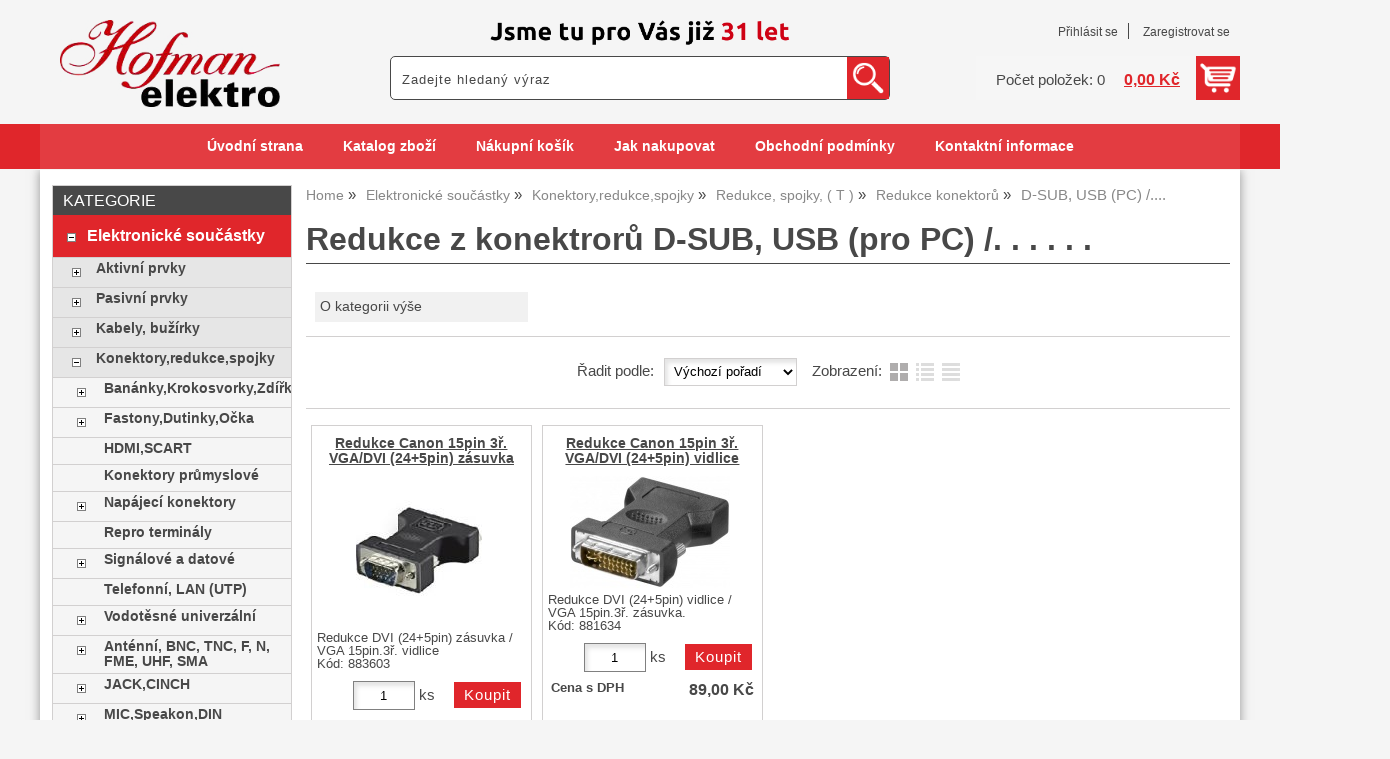

--- FILE ---
content_type: text/html; charset=utf-8
request_url: https://www.elektro-hofman.cz/kategorie/redukce-z-konektroru-d-sub-usb-pro-pc/
body_size: 11441
content:
<!DOCTYPE html>
<html lang="cs-cz" dir="ltr">
 <head> 	
 	<meta charset="UTF-8" />
 	<title>Redukce z konektrorů D-SUB, USB (pro PC) /. . . . . .</title> 	
	<meta name="description" content="Redukce z konektrorů D-SUB, USB (pro PC) /. . . . . ." />
	<meta name="keywords" content="Redukce z konektrorů D-SUB, USB (pro PC) /. . . . . . Redukce z konektrorů D-SUB, USB (pro PC) /. . . . . ."    />
	<meta name="rating" content="general" />
	<meta name="revisit-after" content="2 Days" />
	<meta name="author" content="www.elektro-hofman.cz hofmanuh@seznam.cz na systemu Shop5.cz" />
    <meta name="viewport" content="width=device-width, initial-scale=1.0" />
    <link rel="stylesheet" href="https://www.elektro-hofman.cz/css/awesome/css/all.css" />
     <script>
         window.dataLayer = window.dataLayer || [];
         function gtag()
         {
             dataLayer.push(arguments);
         }

         gtag('set', { 'user_pseudo_id': '1b1661d51870917fdebe8c5d9a0ce009' });
         /* google_cookie: vzdy_merit  */      </script>
	
<!-- cookie lista: none -->

<!-- neni nastaveny GTM [] --> <meta name="robots" content="index,follow" ><meta name="viewport" content="width=device-width, initial-scale=1.0">
<meta property="og:title" content="Redukce z konektrorů D-SUB, USB (pro PC) /. . . . . ." />
<meta property="og:description" content="Redukce z konektrorů D-SUB, USB (pro PC) /. . . . . ." />
<meta property="og:site_name" content="www.elektro-hofman.cz" />
<!-- sekce kategorie -->
    <link rel="shortcut icon" href="https://www.elektro-hofman.cz/_obchody/elektro-hofman.shop5.cz/soubory/favicon.ico" />		
	<link rel="stylesheet"   href="https://www.elektro-hofman.cz/class/fsmenu/listmenu_shop5.css"  />
	<link rel="stylesheet"   href="https://www.elektro-hofman.cz/class/fsmenu/listmenu_fallback.css" />
	<link rel="stylesheet"   href="https://www.elektro-hofman.cz/class/fsmenu/divmenu.css" />
	
  	<style   media="screen,print" >
@import url('https://www.elektro-hofman.cz/css/default.css?t=06-01-2026-16-27-27');
@import url('https://www.elektro-hofman.cz/js/slick/slick.css?t=06-01-2026-16-27-27');
@import url('https://www.elektro-hofman.cz/js/slick/slick-theme.css?t=06-01-2026-16-27-27');
@import url(https://www.elektro-hofman.cz/css/styles/2016_10.css?time=06-01-2026-16-27-27);

body div#hlavicka {
    background-size: 300px;
    background-position: center 15px;
    background-color: #f5f5f5;
}

.hlavicka_modul_logo img {
    padding: 20px;
    max-width: 220px;
}

div.hlavicka_modul_fulltextove_vyhledavani {
    background: #fff;
    border: 1px solid #484848;
    border-radius: 5px;
}

@media (min-width: 1000px) {
div.hlavicka_modul_fulltextove_vyhledavani {
    position: absolute;
    right: 350px;
    bottom: 70px;
    width: 300px;
    height: 44px;
}

div.hlavicka_modul_fulltextove_vyhledavani #fulltext_text {
    width: 250px;
}

div.hlavicka_modul_uzivatel {
    bottom: 126px;
    padding-right: 0;
}

div.hlavicka_modul_uzivatel:before {
    display: none;
}

div.hlavicka_modul_obsah_kosiku3 {
    bottom: 70px;
}
}

@media (min-width: 1200px) {
div.hlavicka_modul_fulltextove_vyhledavani {
    position: absolute;
    right: 350px;
    bottom: 70px;
    width: 500px;
    height: 44px;
}

div.hlavicka_modul_fulltextove_vyhledavani #fulltext_text {
    width: 450px;
}
}

.sekce_uvod h1 {
    font-size: 1.65rem;
}

div.ramec_kategorie a {
    font-weight: 600;
}

div.strom1 {
    padding: 8px 10px;
}

#fulltext_text {
    width: 140px;
    height: 27px;
}

#rm_home {
    display: none;
}

nav#responzivni_menu img {
    height: 30px;
    padding: 10px;
}

div#hlavicka {background-image:url('https://www.elektro-hofman.cz/_obchody/elektro-hofman.shop5.cz/prilohy/40/hlavicka-0.png.big.jpg?x=857292'); background-repeat:no-repeat; background-position:center top;}
 body {background:#f5f5f5;}   	</style>
    <link rel="stylesheet"   href="https://www.elektro-hofman.cz/css_print.php" media="print" >
<script  src="https://www.elektro-hofman.cz/js/jquery/js/jquery-3.6.0.min.js" ></script>
<script  src="https://www.elektro-hofman.cz/js/jquery/js/cookie/jquery.cookie.js" ></script>
<script  src="https://www.elektro-hofman.cz/js/jquery/jquery-ui-1.13.2/jquery-ui.min.js" ></script>
<script  src="https://www.elektro-hofman.cz/js/jquery.visible.js" ></script>
<script  src="https://www.elektro-hofman.cz/js/slick/slick.js" ></script>
<script  src="https://www.elektro-hofman.cz/js/basic.js?t=1766405834" ></script>
<script  src="https://www.elektro-hofman.cz/js/php.lib.js" ></script>
<script> 
var shop5_url='https://www.elektro-hofman.cz/'; 
var shop5_uid='1768663384_0a4d1030b8794ab19d5f5b73a6903e88'; 
var shop5_zapnout_nahledy= 'ano'; 
var shop5_zbozi_zalozky_pamatovat= 'ano'; </script>
<!-- GA4 -->

<!-- DATA LAYER -->

        <script>
        gtag('js', new Date());        
        
 gtag("event", "view_item_list", { items: [  { item_id: "883603", item_name: "Redukce Canon 15pin 3ř. VGA/DVI (24+5pin) zásuvka", /* affiliation: "Google Merchandise Store", */ /* coupon: "SUMMER_FUN", */ currency: "CZK", /* discount: 2.22, */ index: 0, item_brand: "883603", item_category: "elektronicke-soucastky", item_category2: "konektory-redukce-spojky", item_category3: "redukce-spojky-t", item_category4: "redukce-konektoru", item_category5: "d-sub-usb-pc", item_list_id: "Kategorie 393875", item_list_name: "Kategorie 393875", /* item_variant: "green", */ location_id: "location_id", price: 89.00, quantity: 1  },  { item_id: "881634", item_name: "Redukce Canon 15pin 3ř. VGA/DVI (24+5pin) vidlice", /* affiliation: "Google Merchandise Store", */ /* coupon: "SUMMER_FUN", */ currency: "CZK", /* discount: 2.22, */ index: 1, item_brand: "881634", item_category: "elektronicke-soucastky", item_category2: "konektory-redukce-spojky", item_category3: "redukce-spojky-t", item_category4: "redukce-konektoru", item_category5: "d-sub-usb-pc", item_list_id: "Kategorie 393875", item_list_name: "Kategorie 393875", /* item_variant: "green", */ location_id: "location_id", price: 89.00, quantity: 1  } ] }); 
</script> </head><body class="lang_cz sekce_kategorie sekce_kategorie_393875 hlavni_kategorie_335054 rozvrzeni_0">
<!-- neni nastaveny GTM [] --> <a id="top" ></a>
<div id="all" class="sekce_kategorie sekce_kategorie_393875 hlavni_kategorie_335054">


    <div id="hlavicka" >
        <div id="hlavicka_obsah"><div class="hlavicka_modul_logo" ><a href="https://www.elektro-hofman.cz/" ><img loading="lazy" src="https://www.elektro-hofman.cz/_obchody/elektro-hofman.shop5.cz/prilohy/40/logo-0.png" alt="logo www.elektro-hofman.cz"  /></a></div><div class="hlavicka_modul_uzivatel" ><ul>
	<li><a href="https://www.elektro-hofman.cz/cz-sekce-login.html" title="Přihlásit se">Přihlásit se</a></li>
            <li><a href="https://www.elektro-hofman.cz/cz-sekce-registrace.html"
               title="Registrace nového uživatele">Zaregistrovat se</a></li>
        </ul>
</div><div class="hlavicka_modul_obsah_kosiku3" ><span class="pocet_polozek_v_kosiku">Počet položek: 0</span>
<a href="https://www.elektro-hofman.cz/cz-sekce-kosik.html" title="Obsah košíku"><span class="kosik_cena_s_dph" >0,00 Kč</span></a>

<script    >
$( "div.hlavicka_modul_obsah_kosiku3" ).click(function() {
	presmeruj('index.php?sekce=kosik');
});
$( "div.hlavicka_modul_obsah_kosiku3" ).css('cursor','pointer');
</script>
</div><div class="hlavicka_modul_fulltextove_vyhledavani" ><form action="https://www.elektro-hofman.cz/" method="get" id="hlavicka_fulltext_form" onsubmit="return valid_hlavicka_fulltext(this);" >

<input type="hidden" name="sekce" value="kategorie"  /><input type="text" id="fulltext_text" class="input_text defaultText defaultTextActive" title="Zadejte hledaný výraz" name="filtry[fulltext]" value=""  onfocus="javascript: this.className = 'input_text input_focused defaultText defaultTextActive';" onblur="javascript: this.className = 'input_text defaultText defaultTextActive';" />
<input type="submit"   value="&gt;&gt;" class="submit button " /></form>

</div>        </div><!-- hlavicka_obsah -->
    </div><!-- hlavicka -->

    <div id="hlavni_menu">
        <nav>            <div id="hlavni_menu_odsazeni">
                <div class="hlavni_menu hlavni_menu1 " onclick="presmeruj('https://www.elektro-hofman.cz/');"  ><a href="https://www.elektro-hofman.cz/" title="Úvodní strana" >Úvodní strana</a></div><div class="hlavni_menu hlavni_menu2 " onclick="presmeruj('https://www.elektro-hofman.cz/cz-kategorie_0-0.html');"  ><a href="https://www.elektro-hofman.cz/cz-kategorie_0-0.html" title="Katalog zboží" >Katalog zboží</a></div><div class="hlavni_menu hlavni_menu3 " onclick="presmeruj('https://www.elektro-hofman.cz/cz-sekce-kosik.html');"  ><a href="https://www.elektro-hofman.cz/cz-sekce-kosik.html" title="Nákupní košík" >Nákupní košík</a></div><div class="hlavni_menu hlavni_menu4 " onclick="presmeruj('https://www.elektro-hofman.cz/cz-sekce-jak_nakupovat.html');"  ><a href="https://www.elektro-hofman.cz/cz-sekce-jak_nakupovat.html" title="Jak nakupovat" >Jak nakupovat</a></div><div class="hlavni_menu hlavni_menu5 " onclick="presmeruj('https://www.elektro-hofman.cz/cz-sekce-obchodni_podminky.html');"  ><a href="https://www.elektro-hofman.cz/cz-sekce-obchodni_podminky.html" title="Obchodní podmínky" >Obchodní podmínky</a></div><div class="hlavni_menu hlavni_menu6 " onclick="presmeruj('https://www.elektro-hofman.cz/cz-sekce-kontaktni_informace.html');"  ><a href="https://www.elektro-hofman.cz/cz-sekce-kontaktni_informace.html" title="Kontaktní informace" >Kontaktní informace</a></div>        <script>


            $(function () {

                $('#hlavni_menu').bind("mouseleave", function () {
                    $('#hlavni_menu div.podmenu').hide();
                });

                $('div.hlavni_menu').mouseenter(function () {
                    $('#hlavni_menu div.podmenu').hide();
                    $("div.podmenu", this).toggle("fast", function () {
                    });
                });


            });

        </script>
        
            </div><!-- hlavni_menu_odsazeni -->
            <div class="cl"></div>
        </nav>
    </div><!-- hlavni_menu -->


    <div id="in_body">
        

        <div id="levy_prostredni">

            <div id="prostredek">
                <script type="application/ld+json">
{
    "@context": "https://schema.org",
    "@type": "BreadcrumbList",
    "itemListElement": [
        {
            "@type": "ListItem",
            "position": 1,
            "name": "Home",
            "item": "https://www.elektro-hofman.cz/"
        },
        {
            "@type": "ListItem",
            "position": 2,
            "name": "Elektronické součástky",
            "item": "https://www.elektro-hofman.cz/kategorie/elektronicke-soucastky-aktivni-pasivni-konstrukcni-prvky-optoprvky-spinace/"
        },
        {
            "@type": "ListItem",
            "position": 3,
            "name": "Konektory,redukce,spojky",
            "item": "https://www.elektro-hofman.cz/kategorie/konektory-redukce-spojky-patice-svorkovnice/"
        },
        {
            "@type": "ListItem",
            "position": 4,
            "name": "Redukce, spojky, ( T )",
            "item": "https://www.elektro-hofman.cz/kategorie/redukce-konektoru-spojky-rozdvojky/"
        },
        {
            "@type": "ListItem",
            "position": 5,
            "name": "Redukce konektorů",
            "item": "https://www.elektro-hofman.cz/kategorie/redukce-prechodky-konektory/"
        },
        {
            "@type": "ListItem",
            "position": 6,
            "name": "D-SUB, USB (PC) /...."
        }
    ]
}
</script>
<ol class="Breadcrumb"><li class="Breadcrumb Breadcrumb_1"><a href="https://www.elektro-hofman.cz/"><span>Home</span></a></li><li class="Breadcrumb Breadcrumb_2"><a href="https://www.elektro-hofman.cz/kategorie/elektronicke-soucastky-aktivni-pasivni-konstrukcni-prvky-optoprvky-spinace/"><span>Elektronické součástky</span></a></li><li class="Breadcrumb Breadcrumb_3"><a href="https://www.elektro-hofman.cz/kategorie/konektory-redukce-spojky-patice-svorkovnice/"><span>Konektory,redukce,spojky</span></a></li><li class="Breadcrumb Breadcrumb_4"><a href="https://www.elektro-hofman.cz/kategorie/redukce-konektoru-spojky-rozdvojky/"><span>Redukce, spojky, ( T )</span></a></li><li class="Breadcrumb Breadcrumb_5"><a href="https://www.elektro-hofman.cz/kategorie/redukce-prechodky-konektory/"><span>Redukce konektorů</span></a></li><li class="last">D-SUB, USB (PC) /....</li></ol><section><!-- seo_cz_kategorie_0bb5ec9d22eabcfe2c6d2282bab86915_top.html -->                <!-- <div id="prostredek_minsize" ></div> -->
                <div id="sekce" ><h1>Redukce z konektrorů D-SUB,  USB (pro PC) /. . . . . . </h1><div id="kategorie" ><div class="kategorie kategorie_zpet" ><a href="https://www.elektro-hofman.cz/kategorie/redukce-prechodky-konektory/" title="O kategorii výše - Redukce konektorů" >O kategorii výše</a></div><div class="cb" ></div><div class="cl"></div></div><!-- kategorie --><form action="https://www.elektro-hofman.cz/#frm_order" method="get" id="frm_order"   >
<input type="hidden" name="filtry[zobrazit]" value="ano"  id="zobrazit_filtraci"  />
<input type="hidden" name="sekce" value="kategorie"  />
<input type="hidden" name="id_kategorie" value="393875"  /><span class="filtrace_parametry" >
<!-- parametr 2141 Heureka.cz <PRODUCTNAME> neni v aktivnich parametrech  -->
<!-- parametr 2142 Heureka.cz <PRODUCT> neni v aktivnich parametrech  -->
<!-- parametr 2143 Zbozi.cz <PRODUCT> neni v aktivnich parametrech  -->
<!-- parametr 2146 EAN neni v aktivnich parametrech  -->
<!-- parametr 2147 Délka neni v aktivnich parametrech  -->
<!-- parametr 2148 kauce neni v aktivnich parametrech  -->
<!-- parametr 2149 stitek_50x30_cz neni v aktivnich parametrech  -->
<!-- parametr 2131 PHE (Recyklační poplatek) neni v aktivnich parametrech  -->
<!-- parametr 2138 Hmotnost neni v aktivnich parametrech  -->
<!-- parametr 2134 Cena je za  neni v aktivnich parametrech  --></span><!-- filtrace_parametry --> <span id="select_poradi" class="filtry_parametr" ><span class="filtry_nazev_parametru" >Řadit podle: </span><select name="filtry[order]" onchange="frm_order_submit_now();"  ><option value="zk.poradi, z.poradi"  selected="selected" >Výchozí pořadí</option><option value="t.nazev" >Názvu vzestupně</option><option value="t.nazev DESC" >Názvu sestupně</option><option value="cena_s_dph" >Ceny vzestupně</option><option value="cena_s_dph DESC" >Ceny sestupně</option><option value="z.id" >od nejstarší</option><option value="z.id DESC" >od nejnovější</option></select></span> <span class="typ_zobrazeni" >Zobrazení:  
<input type="hidden" name="filtry[zobrazeni]" value="katalog"  id="zobrazeni"  /><input class="zobrazeni_katalog2" type="button" value="Katalog" onclick="document.getElementById('zobrazeni').value='katalog';frm_order_submit();"/><input class="zobrazeni_tabulka_foto" type="button" value="Tabulka s fotkou" onclick="document.getElementById('zobrazeni').value='tabulka_foto';frm_order_submit();"/><input class="zobrazeni_tabulka" type="button" value="Tabulka" onclick="document.getElementById('zobrazeni').value='tabulka';frm_order_submit();"/></span> <div class="cb" ></div></form><div class="cb" ></div><div id="polozky_start"></div><div class="polozky" >
<!-- 883603 --><script type="application/ld+json">
{
    "@context": "https://schema.org",
    "@type": "Product",
    "name": "Redukce CANON 15pin vidlice 3-řadá VGA /\r\nDVI (24+5pin) zásuvka",
    "description": "Redukce DVI (24+5pin) zásuvka / VGA 15pin.3ř. vidlice",
    "sku": "883603",
    "productID": "883603",
    "url": "https://www.elektro-hofman.cz/redukce-canon-15pin-vidlice-3-rada-vga-dvi-24-5pin-zasuvka-883603/",
    "image": "https://www.elektro-hofman.cz/_obchody/elektro-hofman.shop5.cz/prilohy/39/redukce-canon-15pin-vidlice-3-rada-vga-dvi-24-5pin.jpg.big.jpg",
    "mpn": "883603",
    "offers": {
        "@type": "Offer",
        "url": "https://www.elektro-hofman.cz/redukce-canon-15pin-vidlice-3-rada-vga-dvi-24-5pin-zasuvka-883603/",
        "price": "89.00",
        "priceCurrency": "CZK",
        "availability": "https://schema.org/InStock",
        "itemCondition": "https://schema.org/NewCondition",
        "priceValidUntil": "2026-02-16",
        "seller": {
            "@type": "Organization",
            "name": "Elektronika a elektronické součástky Hofman Elektro – Uherské Hradiště",
            "url": "https://www.elektro-hofman.cz/",
            "description": "elektronika, elektronické součástky, pájecí technika-mikropájky, satelity, antény, elektrokolo"
        },
        "shippingDetails": {
            "@type": "OfferShippingDetails",
            "shippingDestination": {
                "@type": "DefinedRegion",
                "addressCountry": "CZ"
            },
            "deliveryTime": {
                "@type": "ShippingDeliveryTime",
                "handlingTime": {
                    "@type": "QuantitativeValue",
                    "minValue": 0,
                    "maxValue": 1,
                    "unitCode": "DAY"
                },
                "transitTime": {
                    "@type": "QuantitativeValue",
                    "minValue": 1,
                    "maxValue": 5,
                    "unitCode": "DAY"
                }
            },
            "shippingSettingsLink": "https://www.elektro-hofman.cz/cz-sekce-obchodni_podminky.html"
        },
        "hasMerchantReturnPolicy": {
            "@type": "MerchantReturnPolicy",
            "applicableCountry": "CZ",
            "returnPolicyCategory": "https://schema.org/MerchantReturnFiniteReturnWindow",
            "merchantReturnDays": 14,
            "returnMethod": "https://schema.org/ReturnByMail",
            "returnFees": "https://schema.org/ReturnShippingFees",
            "merchantReturnLink": "https://www.elektro-hofman.cz/cz-sekce-obchodni_podminky.html"
        }
    }
}
</script>

<div class="polozka polozka_licha_ano polozka_1" id="polozka883603"  >
<div class="polozka_nazev" ><a href="https://www.elektro-hofman.cz/redukce-canon-15pin-vidlice-3-rada-vga-dvi-24-5pin-zasuvka-883603/" title="Redukce CANON 15pin vidlice 3-řadá VGA /
DVI (24+5pin) zásuvka"    >Redukce Canon 15pin 3ř. VGA/DVI (24+5pin) zásuvka</a></div>
<div class="polozka_body"><span class="polozka_priznaky" ></span>
<div class="polozka_foto">
<img loading="lazy" title="Redukce CANON 15pin vidlice 3-řadá VGA /
DVI (24+5pin) zásuvka" class="polozka_foto_1" src="https://www.elektro-hofman.cz/_obchody/elektro-hofman.shop5.cz/prilohy/39/redukce-canon-15pin-vidlice-3-rada-vga-dvi-24-5pin.jpg" alt="Redukce CANON 15pin vidlice 3-řadá VGA /
DVI (24+5pin) zásuvka" onclick="fotoenc('aHR0cHM6Ly93d3cuZWxla3Ryby1ob2ZtYW4uY3ovX29iY2hvZHkvZWxla3Ryby1ob2ZtYW4uc2hvcDUuY3ovcHJpbG9oeS8zOS9yZWR1a2NlLWNhbm9uLTE1cGluLXZpZGxpY2UtMy1yYWRhLXZnYS1kdmktMjQtNXBpbi5qcGcuYmlnLmpwZw==')" />
</div>
<div class="polozka_popis"  ><span class="polozka_popis_text" >Redukce DVI (24+5pin) zásuvka / VGA 15pin.3ř. vidlice</span><br /><span class="kod" >Kód: 883603</span></div>
<div class="polozka_odkaz"><form action="https://www.elektro-hofman.cz/kategorie/redukce-z-konektroru-d-sub-usb-pro-pc/" method="post" id="frm_id_3" class="form_polozka"  >
<input type="hidden" name="rand" value="c0b81ed5c64cc0e8294e0c307ca6f00f"  />
<input type="hidden" name="cas_odeslani" value="1768663384"  />
<input type="hidden" name="koupit_zbozi" value="883603"  /><span class="polozka_koupit" ><input type="number" id="pocet" name="pocet" value="1"  class="input_text" onkeyup="" onkeydown="" onchange=""  style="width:60px"  step="1" min="1"  onfocus="$(this).addClass('input_focused');" onblur="$(this).removeClass('input_focused');"  max="99999"  /> <span class="jednotka" >ks</span> <input type="submit" value="Koupit" class="submit button button_konverzni"></span></form>
</div>
<div class="cl"></div>
<div class="polozka_cena"><table class="ceny"  ><tr class="cena_s_dph"><td>Cena s DPH</td><td class="right"><strong>89,00 <span class="mena">Kč</span></strong></td></tr></table>
</div>
</div>
<div class="polozka_bottom"></div>
</div><!-- polozka -->
<!-- 881634 --><script type="application/ld+json">
{
    "@context": "https://schema.org",
    "@type": "Product",
    "name": "Redukce CANON 15pin zásuvka 3-řadá VGA/DVI (24+5pin) vidlice",
    "description": "Redukce DVI (24+5pin) vidlice / VGA 15pin.3ř. zásuvka.",
    "sku": "881634",
    "productID": "881634",
    "url": "https://www.elektro-hofman.cz/redukce-canon-15pin-zasuvka-3-rada-vga-dvi-24-5pin-vidlice/",
    "image": [
        "https://www.elektro-hofman.cz/_obchody/elektro-hofman.shop5.cz/prilohy/28/redukce-canon-15pin-vidlice-3-rada-vga-dvi-24-5pin-0.jpg.big.jpg",
        "https://www.elektro-hofman.cz/_obchody/elektro-hofman.shop5.cz/prilohy/28/redukce-canon-15pin-vidlice-3-rada-vga-dvi-24-5pin-1.jpg.big.jpg"
    ],
    "mpn": "881634",
    "offers": {
        "@type": "Offer",
        "url": "https://www.elektro-hofman.cz/redukce-canon-15pin-zasuvka-3-rada-vga-dvi-24-5pin-vidlice/",
        "price": "89.00",
        "priceCurrency": "CZK",
        "availability": "https://schema.org/InStock",
        "itemCondition": "https://schema.org/NewCondition",
        "priceValidUntil": "2026-02-16",
        "seller": {
            "@type": "Organization",
            "name": "Elektronika a elektronické součástky Hofman Elektro – Uherské Hradiště",
            "url": "https://www.elektro-hofman.cz/",
            "description": "elektronika, elektronické součástky, pájecí technika-mikropájky, satelity, antény, elektrokolo"
        },
        "shippingDetails": {
            "@type": "OfferShippingDetails",
            "shippingDestination": {
                "@type": "DefinedRegion",
                "addressCountry": "CZ"
            },
            "deliveryTime": {
                "@type": "ShippingDeliveryTime",
                "handlingTime": {
                    "@type": "QuantitativeValue",
                    "minValue": 0,
                    "maxValue": 1,
                    "unitCode": "DAY"
                },
                "transitTime": {
                    "@type": "QuantitativeValue",
                    "minValue": 1,
                    "maxValue": 5,
                    "unitCode": "DAY"
                }
            },
            "shippingSettingsLink": "https://www.elektro-hofman.cz/cz-sekce-obchodni_podminky.html"
        },
        "hasMerchantReturnPolicy": {
            "@type": "MerchantReturnPolicy",
            "applicableCountry": "CZ",
            "returnPolicyCategory": "https://schema.org/MerchantReturnFiniteReturnWindow",
            "merchantReturnDays": 14,
            "returnMethod": "https://schema.org/ReturnByMail",
            "returnFees": "https://schema.org/ReturnShippingFees",
            "merchantReturnLink": "https://www.elektro-hofman.cz/cz-sekce-obchodni_podminky.html"
        }
    }
}
</script>

<div class="polozka polozka_licha_ne polozka_2" id="polozka881634"  >
<div class="polozka_nazev" ><a href="https://www.elektro-hofman.cz/redukce-canon-15pin-zasuvka-3-rada-vga-dvi-24-5pin-vidlice/" title="Redukce CANON 15pin zásuvka 3-řadá VGA/DVI (24+5pin) vidlice"    >Redukce Canon 15pin 3ř. VGA/DVI (24+5pin) vidlice</a></div>
<div class="polozka_body"><span class="polozka_priznaky" ></span>
<div class="polozka_foto">
<img loading="lazy" title="Redukce CANON 15pin zásuvka 3-řadá VGA/DVI (24+5pin) vidlice" class="polozka_foto_1" src="https://www.elektro-hofman.cz/_obchody/elektro-hofman.shop5.cz/prilohy/28/redukce-canon-15pin-vidlice-3-rada-vga-dvi-24-5pin-0.jpg" alt="Redukce CANON 15pin vidlice 3-řadá VGA/DVI (24+5pin) zásuvka" onclick="fotoenc('aHR0cHM6Ly93d3cuZWxla3Ryby1ob2ZtYW4uY3ovX29iY2hvZHkvZWxla3Ryby1ob2ZtYW4uc2hvcDUuY3ovcHJpbG9oeS8yOC9yZWR1a2NlLWNhbm9uLTE1cGluLXZpZGxpY2UtMy1yYWRhLXZnYS1kdmktMjQtNXBpbi0wLmpwZy5iaWcuanBn')" />
</div>
<div class="polozka_popis"  ><span class="polozka_popis_text" >Redukce DVI (24+5pin) vidlice / VGA 15pin.3ř. zásuvka.</span><br /><span class="kod" >Kód: 881634</span></div>
<div class="polozka_odkaz"><form action="https://www.elektro-hofman.cz/kategorie/redukce-z-konektroru-d-sub-usb-pro-pc/" method="post" id="frm_id_4" class="form_polozka"  >
<input type="hidden" name="rand" value="74d9af84fda5ce07930a5b6edda376e8"  />
<input type="hidden" name="cas_odeslani" value="1768663384"  />
<input type="hidden" name="koupit_zbozi" value="881634"  /><span class="polozka_koupit" ><input type="number" id="pocet" name="pocet" value="1"  class="input_text" onkeyup="" onkeydown="" onchange=""  style="width:60px"  step="1" min="1"  onfocus="$(this).addClass('input_focused');" onblur="$(this).removeClass('input_focused');"  max="99999"  /> <span class="jednotka" >ks</span> <input type="submit" value="Koupit" class="submit button button_konverzni"></span></form>
</div>
<div class="cl"></div>
<div class="polozka_cena"><table class="ceny"  ><tr class="cena_s_dph"><td>Cena s DPH</td><td class="right"><strong>89,00 <span class="mena">Kč</span></strong></td></tr></table>
</div>
</div>
<div class="polozka_bottom"></div>
</div><!-- polozka --><div id="konec_vypisu_polozek" ></div><div class="cb" ></div></div><!-- konec polozky --><script>


            if ($('#polozky_start').visible(true)) {
                //alert('polozky jsou videt 1');

            } else {
                $( '<div class="zobrazit_polozky" ><input onclick="scrollToElement(\'#polozky_start\');" type="button" class="button zobrazit_polozky" value="Zobrazit položky" ></div>' ).insertAfter( "h1" );
            }



        </script>
<div class="cl"></div>
<!-- konec sekce kategorie --><div class="cb" ></div></div>                <div class="cl"></div>

                
                <div class="nahoru">
                    <a href="#top" title="" class="nahoru">nahoru</a> | <a href="#"
                                                                                                 onclick="print();return;"
                                                                                                 class="tisk">Tisk stranky</a>
                </div>
                                <div class="cl"></div>
                <div class="cr"></div>
                

                </section>
            </div><!-- prostredek -->

            <div id="levy_sloupec">
                <aside>
                    <div class="ramec_levy"><div class="ramec ramec_kategorie  ramec_1"><div class="ramec_top">Kategorie</div><div class="ramec_body"><div class="ramec_minsize" ></div><nav>
 <div id="rozbalovaci_menu" >
  	<script   >
  	
  	function strom(id,urlx) {
  		  	    if(document.getElementById("podstrom"+id)==null) {
			if (urlx!=null) {presmeruj(urlx);}
			return;
  	  	}
  	  	

	  	    
  		x= document.getElementById("podstrom"+id).style.display;

		if(x=="none") {
			document.getElementById("podstrom"+id).style.display="";
   			if (document.getElementById("podstrom"+id).innerHTML.length == 0) {
               document.getElementById("podstrom"+id).innerHTML = ajax_html_cache('https://www.elektro-hofman.cz/plugins/menu.php','nastav_lang=cz&id_kat='+id);
			}
		}
		else {
			document.getElementById("podstrom"+id).style.display='none';
		}
  	}
  	
  	function zmenit_obrazek(img) {
	  		cesta = img.src;
	  		if (cesta=="https://www.elektro-hofman.cz/_obchody/elektro-hofman.shop5.cz/soubory/plus.gif") {
	  			img.src="https://www.elektro-hofman.cz/_obchody/elektro-hofman.shop5.cz/soubory/minus.gif";
	  		}
	  		if (cesta=="https://www.elektro-hofman.cz/_obchody/elektro-hofman.shop5.cz/soubory/minus.gif") {
	  			img.src="https://www.elektro-hofman.cz/_obchody/elektro-hofman.shop5.cz/soubory/plus.gif";
	  		}
  	}
  	
  	</script>

<div id="podstrom0">

<div class="strom1 odkaz_kategorie_335054 aktivni_nad">
<div class="strom_kategorie" >
<a href="https://www.elektro-hofman.cz/kategorie/elektronicke-soucastky-aktivni-pasivni-konstrukcni-prvky-optoprvky-spinace/"  class="leve_kategorie" >Elektronické součástky </a>
</div>
<img class="plus_minus" src="https://www.elektro-hofman.cz/_obchody/elektro-hofman.shop5.cz/soubory/plus.gif" alt="Elektronické součástky"  onclick="zmenit_obrazek(this);strom('335054','https://www.elektro-hofman.cz/kategorie/elektronicke-soucastky-aktivni-pasivni-konstrukcni-prvky-optoprvky-spinace/');" id="plus_335054"/>
<div class="cb"></div>
</div>
<div id="podstrom335054">

<div class="strom2 odkaz_kategorie_335064 ">
<div class="strom_kategorie" >
<a href="https://www.elektro-hofman.cz/kategorie/tranzistory-tyristory-io-diody-opticke-prvky/"  class="leve_kategorie" >Aktivní prvky </a>
</div>
<img class="plus_minus" src="https://www.elektro-hofman.cz/_obchody/elektro-hofman.shop5.cz/soubory/plus.gif" alt="Aktivní prvky"  onclick="zmenit_obrazek(this);strom('335064','https://www.elektro-hofman.cz/kategorie/tranzistory-tyristory-io-diody-opticke-prvky/');" id="plus_335064"/>
<div class="cb"></div>
</div>
<div id="podstrom335064" style="display:none;"></div>

<div class="strom2 odkaz_kategorie_335063 ">
<div class="strom_kategorie" >
<a href="https://www.elektro-hofman.cz/kategorie/pasivni-prvky-rezistory-kondenzatory/"  class="leve_kategorie" >Pasivní prvky </a>
</div>
<img class="plus_minus" src="https://www.elektro-hofman.cz/_obchody/elektro-hofman.shop5.cz/soubory/plus.gif" alt="Pasivní prvky"  onclick="zmenit_obrazek(this);strom('335063','https://www.elektro-hofman.cz/kategorie/pasivni-prvky-rezistory-kondenzatory/');" id="plus_335063"/>
<div class="cb"></div>
</div>
<div id="podstrom335063" style="display:none;"></div>

<div class="strom2 odkaz_kategorie_364870 ">
<div class="strom_kategorie" >
<a href="https://www.elektro-hofman.cz/kategorie/vodice-kabely-s-koncovkami-i-bez-v-metrazi-a-buzirky/"  class="leve_kategorie" >Kabely, bužírky </a>
</div>
<img class="plus_minus" src="https://www.elektro-hofman.cz/_obchody/elektro-hofman.shop5.cz/soubory/plus.gif" alt="Kabely, bužírky"  onclick="zmenit_obrazek(this);strom('364870','https://www.elektro-hofman.cz/kategorie/vodice-kabely-s-koncovkami-i-bez-v-metrazi-a-buzirky/');" id="plus_364870"/>
<div class="cb"></div>
</div>
<div id="podstrom364870" style="display:none;"></div>

<div class="strom2 odkaz_kategorie_335110 aktivni_nad">
<div class="strom_kategorie" >
<a href="https://www.elektro-hofman.cz/kategorie/konektory-redukce-spojky-patice-svorkovnice/"  class="leve_kategorie" >Konektory,redukce,spojky </a>
</div>
<img class="plus_minus" src="https://www.elektro-hofman.cz/_obchody/elektro-hofman.shop5.cz/soubory/plus.gif" alt="Konektory,redukce,spojky"  onclick="zmenit_obrazek(this);strom('335110','https://www.elektro-hofman.cz/kategorie/konektory-redukce-spojky-patice-svorkovnice/');" id="plus_335110"/>
<div class="cb"></div>
</div>
<div id="podstrom335110">

<div class="strom3 odkaz_kategorie_393558 ">
<div class="strom_kategorie" >
<a href="https://www.elektro-hofman.cz/kategorie/bananky-krokosvorky-zdirky/"  class="leve_kategorie" >Banánky,Krokosvorky,Zdířky </a>
</div>
<img class="plus_minus" src="https://www.elektro-hofman.cz/_obchody/elektro-hofman.shop5.cz/soubory/plus.gif" alt="Banánky,Krokosvorky,Zdířky"  onclick="zmenit_obrazek(this);strom('393558','https://www.elektro-hofman.cz/kategorie/bananky-krokosvorky-zdirky/');" id="plus_393558"/>
<div class="cb"></div>
</div>
<div id="podstrom393558" style="display:none;"></div>

<div class="strom3 odkaz_kategorie_393559 ">
<div class="strom_kategorie" >
<a href="https://www.elektro-hofman.cz/kategorie/fastony-dutinky-ocka/"  class="leve_kategorie" >Fastony,Dutinky,Očka </a>
</div>
<img class="plus_minus" src="https://www.elektro-hofman.cz/_obchody/elektro-hofman.shop5.cz/soubory/plus.gif" alt="Fastony,Dutinky,Očka"  onclick="zmenit_obrazek(this);strom('393559','https://www.elektro-hofman.cz/kategorie/fastony-dutinky-ocka/');" id="plus_393559"/>
<div class="cb"></div>
</div>
<div id="podstrom393559" style="display:none;"></div>

<div class="strom3 odkaz_kategorie_393679 ">
<div class="strom_kategorie" >
<a href="https://www.elektro-hofman.cz/kategorie/hdmi-scart-konektory/"  class="leve_kategorie" >HDMI,SCART  </a>
</div>
<img class="nic" src="https://www.elektro-hofman.cz/_obchody/elektro-hofman.shop5.cz/soubory/nic.gif" alt="HDMI,SCART " id="plus_393679"/>
<div class="cb"></div>
</div>

<div class="strom3 odkaz_kategorie_394068 ">
<div class="strom_kategorie" >
<a href="https://www.elektro-hofman.cz/kategorie/konektory-prumyslove/"  class="leve_kategorie" >Konektory průmyslové </a>
</div>
<img class="nic" src="https://www.elektro-hofman.cz/_obchody/elektro-hofman.shop5.cz/soubory/nic.gif" alt="Konektory průmyslové" id="plus_394068"/>
<div class="cb"></div>
</div>

<div class="strom3 odkaz_kategorie_393539 ">
<div class="strom_kategorie" >
<a href="https://www.elektro-hofman.cz/kategorie/napajeci-konektory-ac-dc-pro-auto/"  class="leve_kategorie" >Napájecí konektory </a>
</div>
<img class="plus_minus" src="https://www.elektro-hofman.cz/_obchody/elektro-hofman.shop5.cz/soubory/plus.gif" alt="Napájecí konektory"  onclick="zmenit_obrazek(this);strom('393539','https://www.elektro-hofman.cz/kategorie/napajeci-konektory-ac-dc-pro-auto/');" id="plus_393539"/>
<div class="cb"></div>
</div>
<div id="podstrom393539" style="display:none;"></div>

<div class="strom3 odkaz_kategorie_393763 ">
<div class="strom_kategorie" >
<a href="https://www.elektro-hofman.cz/kategorie/repro-terminaly/"  class="leve_kategorie" >Repro terminály </a>
</div>
<img class="nic" src="https://www.elektro-hofman.cz/_obchody/elektro-hofman.shop5.cz/soubory/nic.gif" alt="Repro terminály" id="plus_393763"/>
<div class="cb"></div>
</div>

<div class="strom3 odkaz_kategorie_393680 ">
<div class="strom_kategorie" >
<a href="https://www.elektro-hofman.cz/kategorie/signalove-a-datove-konektory-canon-mlw-pfl-psl-usb/"  class="leve_kategorie" >Signálové a datové </a>
</div>
<img class="plus_minus" src="https://www.elektro-hofman.cz/_obchody/elektro-hofman.shop5.cz/soubory/plus.gif" alt="Signálové a datové"  onclick="zmenit_obrazek(this);strom('393680','https://www.elektro-hofman.cz/kategorie/signalove-a-datove-konektory-canon-mlw-pfl-psl-usb/');" id="plus_393680"/>
<div class="cb"></div>
</div>
<div id="podstrom393680" style="display:none;"></div>

<div class="strom3 odkaz_kategorie_393271 ">
<div class="strom_kategorie" >
<a href="https://www.elektro-hofman.cz/kategorie/telefonni-lan-utp-sitove-konektory-a-kryty/"  class="leve_kategorie" >Telefonní, LAN (UTP) </a>
</div>
<img class="nic" src="https://www.elektro-hofman.cz/_obchody/elektro-hofman.shop5.cz/soubory/nic.gif" alt="Telefonní, LAN (UTP)" id="plus_393271"/>
<div class="cb"></div>
</div>

<div class="strom3 odkaz_kategorie_393693 ">
<div class="strom_kategorie" >
<a href="https://www.elektro-hofman.cz/kategorie/vodotesne-universalni-konektory/"  class="leve_kategorie" >Vodotěsné univerzální </a>
</div>
<img class="plus_minus" src="https://www.elektro-hofman.cz/_obchody/elektro-hofman.shop5.cz/soubory/plus.gif" alt="Vodotěsné univerzální"  onclick="zmenit_obrazek(this);strom('393693','https://www.elektro-hofman.cz/kategorie/vodotesne-universalni-konektory/');" id="plus_393693"/>
<div class="cb"></div>
</div>
<div id="podstrom393693" style="display:none;"></div>

<div class="strom3 odkaz_kategorie_335111 ">
<div class="strom_kategorie" >
<a href="https://www.elektro-hofman.cz/kategorie/konektory-uhf-bnc-tnc-n-sma-f-fme/"  class="leve_kategorie" >Anténní, BNC, TNC, F, N, FME, UHF, SMA </a>
</div>
<img class="plus_minus" src="https://www.elektro-hofman.cz/_obchody/elektro-hofman.shop5.cz/soubory/plus.gif" alt="Anténní, BNC, TNC, F, N, FME, UHF, SMA"  onclick="zmenit_obrazek(this);strom('335111','https://www.elektro-hofman.cz/kategorie/konektory-uhf-bnc-tnc-n-sma-f-fme/');" id="plus_335111"/>
<div class="cb"></div>
</div>
<div id="podstrom335111" style="display:none;"></div>

<div class="strom3 odkaz_kategorie_335116 ">
<div class="strom_kategorie" >
<a href="https://www.elektro-hofman.cz/kategorie/jack-cinch-konektory-kabelove-panelove/"  class="leve_kategorie" >JACK,CINCH </a>
</div>
<img class="plus_minus" src="https://www.elektro-hofman.cz/_obchody/elektro-hofman.shop5.cz/soubory/plus.gif" alt="JACK,CINCH"  onclick="zmenit_obrazek(this);strom('335116','https://www.elektro-hofman.cz/kategorie/jack-cinch-konektory-kabelove-panelove/');" id="plus_335116"/>
<div class="cb"></div>
</div>
<div id="podstrom335116" style="display:none;"></div>

<div class="strom3 odkaz_kategorie_335119 ">
<div class="strom_kategorie" >
<a href="https://www.elektro-hofman.cz/kategorie/konektory-mikrofonni-xlr-mini-speakon-din/"  class="leve_kategorie" >MIC,Speakon,DIN </a>
</div>
<img class="plus_minus" src="https://www.elektro-hofman.cz/_obchody/elektro-hofman.shop5.cz/soubory/plus.gif" alt="MIC,Speakon,DIN"  onclick="zmenit_obrazek(this);strom('335119','https://www.elektro-hofman.cz/kategorie/konektory-mikrofonni-xlr-mini-speakon-din/');" id="plus_335119"/>
<div class="cb"></div>
</div>
<div id="podstrom335119" style="display:none;"></div>

<div class="strom3 odkaz_kategorie_336047 ">
<div class="strom_kategorie" >
<a href="https://www.elektro-hofman.cz/kategorie/patice-listy-jumperove-lamaci-propojky/"  class="leve_kategorie" >Patice, lišty jumperové </a>
</div>
<img class="plus_minus" src="https://www.elektro-hofman.cz/_obchody/elektro-hofman.shop5.cz/soubory/plus.gif" alt="Patice, lišty jumperové"  onclick="zmenit_obrazek(this);strom('336047','https://www.elektro-hofman.cz/kategorie/patice-listy-jumperove-lamaci-propojky/');" id="plus_336047"/>
<div class="cb"></div>
</div>
<div id="podstrom336047" style="display:none;"></div>

<div class="strom3 odkaz_kategorie_335115 aktivni_nad">
<div class="strom_kategorie" >
<a href="https://www.elektro-hofman.cz/kategorie/redukce-konektoru-spojky-rozdvojky/"  class="leve_kategorie" >Redukce, spojky, ( T ) </a>
</div>
<img class="plus_minus" src="https://www.elektro-hofman.cz/_obchody/elektro-hofman.shop5.cz/soubory/plus.gif" alt="Redukce, spojky, ( T )"  onclick="zmenit_obrazek(this);strom('335115','https://www.elektro-hofman.cz/kategorie/redukce-konektoru-spojky-rozdvojky/');" id="plus_335115"/>
<div class="cb"></div>
</div>
<div id="podstrom335115">

<div class="strom4 odkaz_kategorie_393870 aktivni_nad">
<div class="strom_kategorie" >
<a href="https://www.elektro-hofman.cz/kategorie/redukce-prechodky-konektory/"  class="leve_kategorie" >Redukce konektorů </a>
</div>
<img class="plus_minus" src="https://www.elektro-hofman.cz/_obchody/elektro-hofman.shop5.cz/soubory/plus.gif" alt="Redukce konektorů"  onclick="zmenit_obrazek(this);strom('393870','https://www.elektro-hofman.cz/kategorie/redukce-prechodky-konektory/');" id="plus_393870"/>
<div class="cb"></div>
</div>
<div id="podstrom393870">

<div class="strom5 odkaz_kategorie_393872 ">
<div class="strom_kategorie" >
<a href="https://www.elektro-hofman.cz/kategorie/redukce-z-konektroru-bnc-tnc-f-n/"  class="leve_kategorie" >BNC, TNC, F, N /... </a>
</div>
<img class="nic" src="https://www.elektro-hofman.cz/_obchody/elektro-hofman.shop5.cz/soubory/nic.gif" alt="BNC, TNC, F, N /..." id="plus_393872"/>
<div class="cb"></div>
</div>

<div class="strom5 odkaz_kategorie_393873 ">
<div class="strom_kategorie" >
<a href="https://www.elektro-hofman.cz/kategorie/redukce-z-konektoru-cinch-jack-xlr/"  class="leve_kategorie" >Cinch, Jack, XLR /... </a>
</div>
<img class="nic" src="https://www.elektro-hofman.cz/_obchody/elektro-hofman.shop5.cz/soubory/nic.gif" alt="Cinch, Jack, XLR /..." id="plus_393873"/>
<div class="cb"></div>
</div>

<div class="strom5 odkaz_kategorie_393875 aktivni">
<div class="strom_kategorie" >
<a href="https://www.elektro-hofman.cz/kategorie/redukce-z-konektroru-d-sub-usb-pro-pc/"  class="leve_kategorie" >D-SUB, USB (PC) /.... </a>
</div>
<img class="nic" src="https://www.elektro-hofman.cz/_obchody/elektro-hofman.shop5.cz/soubory/nic.gif" alt="D-SUB, USB (PC) /...." id="plus_393875"/>
<div class="cb"></div>
</div>

<div class="strom5 odkaz_kategorie_393874 ">
<div class="strom_kategorie" >
<a href="https://www.elektro-hofman.cz/kategorie/redukce-z-konektroru-din-dvi-hdmi/"  class="leve_kategorie" >DIN, DVI, HDMI /... </a>
</div>
<img class="nic" src="https://www.elektro-hofman.cz/_obchody/elektro-hofman.shop5.cz/soubory/nic.gif" alt="DIN, DVI, HDMI /..." id="plus_393874"/>
<div class="cb"></div>
</div>

<div class="strom5 odkaz_kategorie_393877 ">
<div class="strom_kategorie" >
<a href="https://www.elektro-hofman.cz/kategorie/redukce-telefonnich-a-toslink-konektoru/"  class="leve_kategorie" >Telefonní - TOSLINK /... </a>
</div>
<img class="nic" src="https://www.elektro-hofman.cz/_obchody/elektro-hofman.shop5.cz/soubory/nic.gif" alt="Telefonní - TOSLINK /..." id="plus_393877"/>
<div class="cb"></div>
</div>

<div class="strom5 odkaz_kategorie_393876 ">
<div class="strom_kategorie" >
<a href="https://www.elektro-hofman.cz/kategorie/redukce-z-konektoru-uhf-pl-sma/"  class="leve_kategorie" >UHF(PL), SMA /... </a>
</div>
<img class="nic" src="https://www.elektro-hofman.cz/_obchody/elektro-hofman.shop5.cz/soubory/nic.gif" alt="UHF(PL), SMA /..." id="plus_393876"/>
<div class="cb"></div>
</div>
</div><!-- podstrom393870 -->
<script   >
 strom('393870'); 
</script>

<div class="strom4 odkaz_kategorie_393878 ">
<div class="strom_kategorie" >
<a href="https://www.elektro-hofman.cz/kategorie/rozdvojky-t-konektory/"  class="leve_kategorie" >Rozdvojky (T) konektorů </a>
</div>
<img class="nic" src="https://www.elektro-hofman.cz/_obchody/elektro-hofman.shop5.cz/soubory/nic.gif" alt="Rozdvojky (T) konektorů" id="plus_393878"/>
<div class="cb"></div>
</div>

<div class="strom4 odkaz_kategorie_393871 ">
<div class="strom_kategorie" >
<a href="https://www.elektro-hofman.cz/kategorie/spojky-konektory/"  class="leve_kategorie" >Spojky konektorů </a>
</div>
<img class="nic" src="https://www.elektro-hofman.cz/_obchody/elektro-hofman.shop5.cz/soubory/nic.gif" alt="Spojky konektorů" id="plus_393871"/>
<div class="cb"></div>
</div>
</div><!-- podstrom335115 -->
<script   >
 strom('335115'); 
</script>

<div class="strom3 odkaz_kategorie_335114 ">
<div class="strom_kategorie" >
<a href="https://www.elektro-hofman.cz/kategorie/svorky-svorkovnice-cokolady-nepajive-kontaktni-pole/"  class="leve_kategorie" >Svorkovnice </a>
</div>
<img class="plus_minus" src="https://www.elektro-hofman.cz/_obchody/elektro-hofman.shop5.cz/soubory/plus.gif" alt="Svorkovnice"  onclick="zmenit_obrazek(this);strom('335114','https://www.elektro-hofman.cz/kategorie/svorky-svorkovnice-cokolady-nepajive-kontaktni-pole/');" id="plus_335114"/>
<div class="cb"></div>
</div>
<div id="podstrom335114" style="display:none;"></div>
</div><!-- podstrom335110 -->
<script   >
 strom('335110'); 
</script>

<div class="strom2 odkaz_kategorie_364006 ">
<div class="strom_kategorie" >
<a href="https://www.elektro-hofman.cz/kategorie/konstrukcni-prvky-pro-elektroniku/"  class="leve_kategorie" >Konstrukční prvky </a>
</div>
<img class="plus_minus" src="https://www.elektro-hofman.cz/_obchody/elektro-hofman.shop5.cz/soubory/plus.gif" alt="Konstrukční prvky"  onclick="zmenit_obrazek(this);strom('364006','https://www.elektro-hofman.cz/kategorie/konstrukcni-prvky-pro-elektroniku/');" id="plus_364006"/>
<div class="cb"></div>
</div>
<div id="podstrom364006" style="display:none;"></div>

<div class="strom2 odkaz_kategorie_393956 ">
<div class="strom_kategorie" >
<a href="https://www.elektro-hofman.cz/kategorie/krabicky-pristrojove-plastove-kovove-nozky/"  class="leve_kategorie" >Krabičky, nožičky </a>
</div>
<img class="plus_minus" src="https://www.elektro-hofman.cz/_obchody/elektro-hofman.shop5.cz/soubory/plus.gif" alt="Krabičky, nožičky"  onclick="zmenit_obrazek(this);strom('393956','https://www.elektro-hofman.cz/kategorie/krabicky-pristrojove-plastove-kovove-nozky/');" id="plus_393956"/>
<div class="cb"></div>
</div>
<div id="podstrom393956" style="display:none;"></div>

<div class="strom2 odkaz_kategorie_335075 ">
<div class="strom_kategorie" >
<a href="https://www.elektro-hofman.cz/kategorie/spinace-prepinace-tlacitka-mikrospinace-koncove-spinace-klavesnice/"  class="leve_kategorie" >Spínače,přepínače,tlačítka,klávesy </a>
</div>
<img class="plus_minus" src="https://www.elektro-hofman.cz/_obchody/elektro-hofman.shop5.cz/soubory/plus.gif" alt="Spínače,přepínače,tlačítka,klávesy"  onclick="zmenit_obrazek(this);strom('335075','https://www.elektro-hofman.cz/kategorie/spinace-prepinace-tlacitka-mikrospinace-koncove-spinace-klavesnice/');" id="plus_335075"/>
<div class="cb"></div>
</div>
<div id="podstrom335075" style="display:none;"></div>

<div class="strom2 odkaz_kategorie_335065 ">
<div class="strom_kategorie" >
<a href="https://www.elektro-hofman.cz/kategorie/krabicky-buzirky-prichytky-stahovaci-izolacni-pasky/"  class="leve_kategorie" >Plastový program </a>
</div>
<img class="plus_minus" src="https://www.elektro-hofman.cz/_obchody/elektro-hofman.shop5.cz/soubory/plus.gif" alt="Plastový program"  onclick="zmenit_obrazek(this);strom('335065','https://www.elektro-hofman.cz/kategorie/krabicky-buzirky-prichytky-stahovaci-izolacni-pasky/');" id="plus_335065"/>
<div class="cb"></div>
</div>
<div id="podstrom335065" style="display:none;"></div>

<div class="strom2 odkaz_kategorie_356423 ">
<div class="strom_kategorie" >
<a href="https://www.elektro-hofman.cz/kategorie/nepajive-pole-cuprextit-plosny-spoj/"  class="leve_kategorie" >Plošné spoje,cuprextit </a>
</div>
<img class="plus_minus" src="https://www.elektro-hofman.cz/_obchody/elektro-hofman.shop5.cz/soubory/plus.gif" alt="Plošné spoje,cuprextit"  onclick="zmenit_obrazek(this);strom('356423','https://www.elektro-hofman.cz/kategorie/nepajive-pole-cuprextit-plosny-spoj/');" id="plus_356423"/>
<div class="cb"></div>
</div>
<div id="podstrom356423" style="display:none;"></div>

<div class="strom2 odkaz_kategorie_335074 ">
<div class="strom_kategorie" >
<a href="https://www.elektro-hofman.cz/kategorie/rele-magneticke-kontakty-patice-pro-rele/"  class="leve_kategorie" >Relé, magnet.kontakty </a>
</div>
<img class="plus_minus" src="https://www.elektro-hofman.cz/_obchody/elektro-hofman.shop5.cz/soubory/plus.gif" alt="Relé, magnet.kontakty"  onclick="zmenit_obrazek(this);strom('335074','https://www.elektro-hofman.cz/kategorie/rele-magneticke-kontakty-patice-pro-rele/');" id="plus_335074"/>
<div class="cb"></div>
</div>
<div id="podstrom335074" style="display:none;"></div>

<div class="strom2 odkaz_kategorie_335849 ">
<div class="strom_kategorie" >
<a href="https://www.elektro-hofman.cz/kategorie/reproduktory-vyhybky-sireny-a-prislusenstvi-repro/"  class="leve_kategorie" >Reproduktory, sirény </a>
</div>
<img class="plus_minus" src="https://www.elektro-hofman.cz/_obchody/elektro-hofman.shop5.cz/soubory/plus.gif" alt="Reproduktory, sirény"  onclick="zmenit_obrazek(this);strom('335849','https://www.elektro-hofman.cz/kategorie/reproduktory-vyhybky-sireny-a-prislusenstvi-repro/');" id="plus_335849"/>
<div class="cb"></div>
</div>
<div id="podstrom335849" style="display:none;"></div>

<div class="strom2 odkaz_kategorie_393730 ">
<div class="strom_kategorie" >
<a href="https://www.elektro-hofman.cz/kategorie/nahradni-dily/"  class="leve_kategorie" >Náhradní díly </a>
</div>
<img class="nic" src="https://www.elektro-hofman.cz/_obchody/elektro-hofman.shop5.cz/soubory/nic.gif" alt="Náhradní díly" id="plus_393730"/>
<div class="cb"></div>
</div>
</div><!-- podstrom335054 -->
<script   >
 strom('335054'); 
</script>

<div class="strom1 odkaz_kategorie_335076 ">
<div class="strom_kategorie" >
<a href="https://www.elektro-hofman.cz/kategorie/elektronicke-stavebnice-moduly/"  class="leve_kategorie" >Stavebnice-moduly </a>
</div>
<img class="plus_minus" src="https://www.elektro-hofman.cz/_obchody/elektro-hofman.shop5.cz/soubory/plus.gif" alt="Stavebnice-moduly"  onclick="zmenit_obrazek(this);strom('335076','https://www.elektro-hofman.cz/kategorie/elektronicke-stavebnice-moduly/');" id="plus_335076"/>
<div class="cb"></div>
</div>
<div id="podstrom335076" style="display:none;"></div>

<div class="strom1 odkaz_kategorie_335010 ">
<div class="strom_kategorie" >
<a href="https://www.elektro-hofman.cz/kategorie/pajeci-technika-elekricke-mechanicke-naradi-lupy-chemicke-pripravky/"  class="leve_kategorie" >Měření-Nářadí-Dílna </a>
</div>
<img class="plus_minus" src="https://www.elektro-hofman.cz/_obchody/elektro-hofman.shop5.cz/soubory/plus.gif" alt="Měření-Nářadí-Dílna"  onclick="zmenit_obrazek(this);strom('335010','https://www.elektro-hofman.cz/kategorie/pajeci-technika-elekricke-mechanicke-naradi-lupy-chemicke-pripravky/');" id="plus_335010"/>
<div class="cb"></div>
</div>
<div id="podstrom335010" style="display:none;"></div>

<div class="strom1 odkaz_kategorie_365038 ">
<div class="strom_kategorie" >
<a href="https://www.elektro-hofman.cz/kategorie/elektroinstalacni-material-kabely-jistice-zasuvky/"  class="leve_kategorie" >Elektroinstalační materiál </a>
</div>
<img class="plus_minus" src="https://www.elektro-hofman.cz/_obchody/elektro-hofman.shop5.cz/soubory/plus.gif" alt="Elektroinstalační materiál"  onclick="zmenit_obrazek(this);strom('365038','https://www.elektro-hofman.cz/kategorie/elektroinstalacni-material-kabely-jistice-zasuvky/');" id="plus_365038"/>
<div class="cb"></div>
</div>
<div id="podstrom365038" style="display:none;"></div>

<div class="strom1 odkaz_kategorie_364959 ">
<div class="strom_kategorie" >
<a href="https://www.elektro-hofman.cz/kategorie/svetlo-a-osvetleni-led-pasky-svitilny-zarovky/"  class="leve_kategorie" >Světlo-Osvětlení-LED </a>
</div>
<img class="plus_minus" src="https://www.elektro-hofman.cz/_obchody/elektro-hofman.shop5.cz/soubory/plus.gif" alt="Světlo-Osvětlení-LED"  onclick="zmenit_obrazek(this);strom('364959','https://www.elektro-hofman.cz/kategorie/svetlo-a-osvetleni-led-pasky-svitilny-zarovky/');" id="plus_364959"/>
<div class="cb"></div>
</div>
<div id="podstrom364959" style="display:none;"></div>

<div class="strom1 odkaz_kategorie_335052 ">
<div class="strom_kategorie" >
<a href="https://www.elektro-hofman.cz/kategorie/solani-fotovoltaicke-clanky-panely-regulatory-prislusenstvi/"  class="leve_kategorie" >Fotovoltaika-solární.... </a>
</div>
<img class="plus_minus" src="https://www.elektro-hofman.cz/_obchody/elektro-hofman.shop5.cz/soubory/plus.gif" alt="Fotovoltaika-solární...."  onclick="zmenit_obrazek(this);strom('335052','https://www.elektro-hofman.cz/kategorie/solani-fotovoltaicke-clanky-panely-regulatory-prislusenstvi/');" id="plus_335052"/>
<div class="cb"></div>
</div>
<div id="podstrom335052" style="display:none;"></div>

<div class="strom1 odkaz_kategorie_335049 ">
<div class="strom_kategorie" >
<a href="https://www.elektro-hofman.cz/kategorie/akumulatory-baterie-menice-adaptery-transformatory-napajeci-zdroje/"  class="leve_kategorie" >Zdroje,Energie,Baterie </a>
</div>
<img class="plus_minus" src="https://www.elektro-hofman.cz/_obchody/elektro-hofman.shop5.cz/soubory/plus.gif" alt="Zdroje,Energie,Baterie"  onclick="zmenit_obrazek(this);strom('335049','https://www.elektro-hofman.cz/kategorie/akumulatory-baterie-menice-adaptery-transformatory-napajeci-zdroje/');" id="plus_335049"/>
<div class="cb"></div>
</div>
<div id="podstrom335049" style="display:none;"></div>

<div class="strom1 odkaz_kategorie_335050 ">
<div class="strom_kategorie" >
<a href="https://www.elektro-hofman.cz/kategorie/dbv-t-vkv-cb-anteny-zesilovace-predzesilovace/"  class="leve_kategorie" >Anténní technika </a>
</div>
<img class="plus_minus" src="https://www.elektro-hofman.cz/_obchody/elektro-hofman.shop5.cz/soubory/plus.gif" alt="Anténní technika"  onclick="zmenit_obrazek(this);strom('335050','https://www.elektro-hofman.cz/kategorie/dbv-t-vkv-cb-anteny-zesilovace-predzesilovace/');" id="plus_335050"/>
<div class="cb"></div>
</div>
<div id="podstrom335050" style="display:none;"></div>

<div class="strom1 odkaz_kategorie_335062 ">
<div class="strom_kategorie" >
<a href="https://www.elektro-hofman.cz/kategorie/videokamery-dvd-prehr-personal-audio-foto-auto-car-zaznamove-media/"  class="leve_kategorie" >Audio-Video-Foto </a>
</div>
<img class="plus_minus" src="https://www.elektro-hofman.cz/_obchody/elektro-hofman.shop5.cz/soubory/plus.gif" alt="Audio-Video-Foto"  onclick="zmenit_obrazek(this);strom('335062','https://www.elektro-hofman.cz/kategorie/videokamery-dvd-prehr-personal-audio-foto-auto-car-zaznamove-media/');" id="plus_335062"/>
<div class="cb"></div>
</div>
<div id="podstrom335062" style="display:none;"></div>

<div class="strom1 odkaz_kategorie_335000 ">
<div class="strom_kategorie" >
<a href="https://www.elektro-hofman.cz/kategorie/satelity-paraboly-konvertory-karty-dvb-t2-drzaky/"  class="leve_kategorie" >Satelity a DVB-T2 </a>
</div>
<img class="plus_minus" src="https://www.elektro-hofman.cz/_obchody/elektro-hofman.shop5.cz/soubory/plus.gif" alt="Satelity a DVB-T2"  onclick="zmenit_obrazek(this);strom('335000','https://www.elektro-hofman.cz/kategorie/satelity-paraboly-konvertory-karty-dvb-t2-drzaky/');" id="plus_335000"/>
<div class="cb"></div>
</div>
<div id="podstrom335000" style="display:none;"></div>

<div class="strom1 odkaz_kategorie_365043 ">
<div class="strom_kategorie" >
<a href="https://www.elektro-hofman.cz/kategorie/televizory-led-prislusenstvi-drzaky/"  class="leve_kategorie" >Televizory-TV držáky </a>
</div>
<img class="plus_minus" src="https://www.elektro-hofman.cz/_obchody/elektro-hofman.shop5.cz/soubory/plus.gif" alt="Televizory-TV držáky"  onclick="zmenit_obrazek(this);strom('365043','https://www.elektro-hofman.cz/kategorie/televizory-led-prislusenstvi-drzaky/');" id="plus_365043"/>
<div class="cb"></div>
</div>
<div id="podstrom365043" style="display:none;"></div>

<div class="strom1 odkaz_kategorie_335048 ">
<div class="strom_kategorie" >
<a href="https://www.elektro-hofman.cz/kategorie/domovni-zvonky-teplomery-monitorovaci-systemy-zahradni-technika-hobby/"  class="leve_kategorie" >Dům-Zahrada-Hoby </a>
</div>
<img class="plus_minus" src="https://www.elektro-hofman.cz/_obchody/elektro-hofman.shop5.cz/soubory/plus.gif" alt="Dům-Zahrada-Hoby"  onclick="zmenit_obrazek(this);strom('335048','https://www.elektro-hofman.cz/kategorie/domovni-zvonky-teplomery-monitorovaci-systemy-zahradni-technika-hobby/');" id="plus_335048"/>
<div class="cb"></div>
</div>
<div id="podstrom335048" style="display:none;"></div>

<div class="strom1 odkaz_kategorie_335622 ">
<div class="strom_kategorie" >
<a href="https://www.elektro-hofman.cz/kategorie/pocitace-monitory-pc-periferie-pametove-media-kancelarska-technika/"  class="leve_kategorie" >PC-Monitory-Kancelář </a>
</div>
<img class="plus_minus" src="https://www.elektro-hofman.cz/_obchody/elektro-hofman.shop5.cz/soubory/plus.gif" alt="PC-Monitory-Kancelář"  onclick="zmenit_obrazek(this);strom('335622','https://www.elektro-hofman.cz/kategorie/pocitace-monitory-pc-periferie-pametove-media-kancelarska-technika/');" id="plus_335622"/>
<div class="cb"></div>
</div>
<div id="podstrom335622" style="display:none;"></div>

<div class="strom1 odkaz_kategorie_335083 ">
<div class="strom_kategorie" >
<a href="https://www.elektro-hofman.cz/kategorie/mobilni-gsm-telefony-gps-navigace-pmr-a-cb-vysilacky/"  class="leve_kategorie" >Telefony,Navigace,CB </a>
</div>
<img class="plus_minus" src="https://www.elektro-hofman.cz/_obchody/elektro-hofman.shop5.cz/soubory/plus.gif" alt="Telefony,Navigace,CB"  onclick="zmenit_obrazek(this);strom('335083','https://www.elektro-hofman.cz/kategorie/mobilni-gsm-telefony-gps-navigace-pmr-a-cb-vysilacky/');" id="plus_335083"/>
<div class="cb"></div>
</div>
<div id="podstrom335083" style="display:none;"></div>

<div class="strom1 odkaz_kategorie_335051 ">
<div class="strom_kategorie" >
<a href="https://www.elektro-hofman.cz/kategorie/infracervene-topne-panely/"  class="leve_kategorie" >Infračervené panely </a>
</div>
<img class="plus_minus" src="https://www.elektro-hofman.cz/_obchody/elektro-hofman.shop5.cz/soubory/plus.gif" alt="Infračervené panely"  onclick="zmenit_obrazek(this);strom('335051','https://www.elektro-hofman.cz/kategorie/infracervene-topne-panely/');" id="plus_335051"/>
<div class="cb"></div>
</div>
<div id="podstrom335051" style="display:none;"></div>

<div class="strom1 odkaz_kategorie_336083 ">
<div class="strom_kategorie" >
<a href="https://www.elektro-hofman.cz/kategorie/domaci-spotrebice-mixery-konvice-roboty/"  class="leve_kategorie" >Domácí spotřebiče </a>
</div>
<img class="plus_minus" src="https://www.elektro-hofman.cz/_obchody/elektro-hofman.shop5.cz/soubory/plus.gif" alt="Domácí spotřebiče"  onclick="zmenit_obrazek(this);strom('336083','https://www.elektro-hofman.cz/kategorie/domaci-spotrebice-mixery-konvice-roboty/');" id="plus_336083"/>
<div class="cb"></div>
</div>
<div id="podstrom336083" style="display:none;"></div>
</div><!-- podstrom0 --><script   >
strom('335054')
zmenit_obrazek(document.getElementById('plus_335054'));
strom('335110')
zmenit_obrazek(document.getElementById('plus_335110'));
strom('335115')
zmenit_obrazek(document.getElementById('plus_335115'));
strom('393870')
zmenit_obrazek(document.getElementById('plus_393870'));
strom('393875')
zmenit_obrazek(document.getElementById('plus_393875'));</script></div><!-- rozbalovaci_menu --></nav><div class="cr" ></div></div><!-- ramec_body --><div class="ramec_bottom" ></div></div><!-- ramec  ramec_kategorie --></div><!-- ramec_levy --><div class="ramec_levy"><div class="ramec ramec_posledni_navstivene_foto  ramec_2"><div class="ramec_top">posledni_navstivene_foto</div><div class="ramec_body"><div class="ramec_minsize" ></div><script>$('div.ramec_posledni_navstivene_foto').hide();</script><div class="cr" ></div></div><!-- ramec_body --><div class="ramec_bottom" ></div></div><!-- ramec  ramec_posledni_navstivene_foto --></div><!-- ramec_levy --><div class="ramec_levy"><div class="ramec ramec_nejkupovanejsi_zbozi_foto  ramec_3"><div class="ramec_top">Nejprodávanější zboží</div><div class="ramec_body"><div class="ramec_minsize" ></div><div class="akce_foto"><a href="https://www.elektro-hofman.cz/panasonic-kx-tg1911fxg-dect-prenosny-bezdratovy-telefon-na-pevnou-linku/" title="Panasonic KX TG1911FXG DECT bezdrátový telefon" >Panasonic KX TG1911FXG DECT bezdrátový telefon</a><div class="akce_foto_img" ><a href="https://www.elektro-hofman.cz/panasonic-kx-tg1911fxg-dect-prenosny-bezdratovy-telefon-na-pevnou-linku/" title="Panasonic KX TG1911FXG DECT bezdrátový telefon" ><img loading="lazy" src="https://www.elektro-hofman.cz/_obchody/elektro-hofman.shop5.cz/prilohy/47/panasonic-kx-tg1911fxg-dect-prenosny-bezdratovy-te.jpg" alt="Panasonic KX TG1911FXG DECT bezdrátový telefon" /></a></div><div class="akce_cena">599,00 Kč</div></div><div class="akce_foto"><a href="https://www.elektro-hofman.cz/spinaci-hodiny-digitalni-geti-ge2-casovy-spinac-tydenni-na-din-listu-8-nastavitelnych-casovych-programu-16-kombinaci/" title="Spínací hodiny týdenní digitální Geti GE2 na DIN lištu" >Spínací hodiny týdenní digitální Geti GE2 na DIN lištu</a><div class="akce_foto_img" ><a href="https://www.elektro-hofman.cz/spinaci-hodiny-digitalni-geti-ge2-casovy-spinac-tydenni-na-din-listu-8-nastavitelnych-casovych-programu-16-kombinaci/" title="Spínací hodiny týdenní digitální Geti GE2 na DIN lištu" ><img loading="lazy" src="https://www.elektro-hofman.cz/_obchody/elektro-hofman.shop5.cz/prilohy/12/spinaci-hodiny-digitalni-casovy-spinac-tydenni-na-0.jpg" alt="Spínací hodiny týdenní digitální Geti GE2 na DIN lištu" /></a></div><div class="akce_cena">299,00 Kč</div></div><div class="cr" ></div></div><!-- ramec_body --><div class="ramec_bottom" ></div></div><!-- ramec  ramec_nejkupovanejsi_zbozi_foto --></div><!-- ramec_levy --><div class="ramec_levy"><div class="ramec ramec_obsah_kosiku  ramec_4"><div class="ramec_top">Obsah košíku</div><div class="ramec_body"><div class="ramec_minsize" ></div><div class="center" >v košíku nemáte žádné položky</div><div class="cr" ></div></div><!-- ramec_body --><div class="ramec_bottom" ></div></div><!-- ramec  ramec_obsah_kosiku --></div><!-- ramec_levy --><div class="ramec_levy"><div class="ramec ramec_fulltextove_vyhledavani  ramec_posledni  ramec_5"><div class="ramec_top">Vyhledávání zboží</div><div class="ramec_body"><div class="ramec_minsize" ></div><div id="fulltext_formular" class="center">
<form action="https://www.elektro-hofman.cz/" method="get" id="fulltext_form">

<input type="hidden" name="sekce" value="kategorie"  /><input type="text" id="fulltext_text" class="input_text" name="filtry[fulltext]" value=""  onfocus="javascript: this.className = 'input_text input_focused';" onblur="javascript: this.className = 'input_text';" />
<input type="submit"   value="&gt;&gt;" class="submit button " /></form>
</div><!-- fulltext_formular --><div class="cr" ></div></div><!-- ramec_body --><div class="ramec_bottom" ></div></div><!-- ramec  ramec_fulltextove_vyhledavani --></div><!-- ramec_levy -->
                </aside>
            </div><!-- levy_sloupec -->


            <div class="cl"></div>
            <div class="cr"></div>
            
        </div><!-- levy_prostredni -->

        <div id="pravy_sloupec">
            <aside>


                
                <div class="cl"></div>
                <div class="cr"></div>
            </aside>
        </div><!-- pravy_sloupec-->


        <div class="cl"></div>
        <div class="cr"></div>

    </div><!-- in_body -->

    <div class="cl"></div>
    <div class="cr"></div>


    <div id="bottom">
        <footer>
            <div id="in_bottom">
                <span class="copyright_podpis" >Copyright &copy; <a href="https://www.elektro-hofman.cz/"
                                  title="Elektronika a elektronické součástky Hofman Elektro – Uherské Hradiště">www.elektro-hofman.cz</a>,
            <span>provozováno na systému <a href="https://www.shop5.cz/"
                                            title="Tvorba e-shopu, pronájem e-shopu, eshop na míru">tvorba e-shopu</a> a <a
                        href="https://www.shop5.cz/pronajem-eshopu.html"
                        title="pronájem e-shopu,pronájem internetového obchodu">pronájem e-shopu</a> Shop5.cz</span>
            </span>            </div><!-- in_bottom -->
        </footer>
    </div><!-- bottom -->
<div class="banner_out_left" ></div>
<div class="banner_out_right" ></div>

</div><!-- all -->

<script    >

    //document.getElementById('in_bottom').innerHTML = document.getElementById('podpis').innerHTML; document.getElementById('podpis').innerHTML='';

    //alert('konec stranky');


    $(document).ready(function () {



    
		$('a.exodkaz').attr('target', '_blank');
		$('embed').attr('wmode', 'transparent'); //aby flash nepresahovat do vrstev fotogalerie
		

		        //
    	zapnout_nahledy();    	
    	zapnout_alerty(20000);

        $( "input#fulltext_text, input.fulltext_text" ).autocomplete({
            source: "https://www.elektro-hofman.cz/js_connector.php?action=naseptavac_zbozi",
            minLength: 3,
            delay: 900,
            select: function( event, ui ) {
				u = ui.item.url;
				//alert(u);
				document.location.href=u;
            	return false;
                }
        });


	    
	    


		
		


	
});

    
</script>


<!-- responzivni menu START -->
<nav id="responzivni_menu" >
<ul>
<li id="rm_home"><a href="https://www.elektro-hofman.cz/" ><img loading="lazy" src="https://www.elektro-hofman.cz/css/responzivni-menu/home.png"  alt="Home Page" /></a></li>
<li id="rm_kategorie" onclick="responzivni_menu_click(this);" ><img loading="lazy" src="https://www.elektro-hofman.cz/css/responzivni-menu/kategorie.png"  alt="Kategorie" /> 
<ul>
<li><a href="https://www.elektro-hofman.cz/kategorie/elektronicke-soucastky-aktivni-pasivni-konstrukcni-prvky-optoprvky-spinace/" >Elektronické součástky</a></li>
<li><a href="https://www.elektro-hofman.cz/kategorie/elektronicke-stavebnice-moduly/" >Stavebnice-moduly</a></li>
<li><a href="https://www.elektro-hofman.cz/kategorie/pajeci-technika-elekricke-mechanicke-naradi-lupy-chemicke-pripravky/" >Měření-Nářadí-Dílna</a></li>
<li><a href="https://www.elektro-hofman.cz/kategorie/elektroinstalacni-material-kabely-jistice-zasuvky/" >Elektroinstalační materiál</a></li>
<li><a href="https://www.elektro-hofman.cz/kategorie/svetlo-a-osvetleni-led-pasky-svitilny-zarovky/" >Světlo-Osvětlení-LED</a></li>
<li><a href="https://www.elektro-hofman.cz/kategorie/solani-fotovoltaicke-clanky-panely-regulatory-prislusenstvi/" >Fotovoltaika-solární....</a></li>
<li><a href="https://www.elektro-hofman.cz/kategorie/akumulatory-baterie-menice-adaptery-transformatory-napajeci-zdroje/" >Zdroje,Energie,Baterie</a></li>
<li><a href="https://www.elektro-hofman.cz/kategorie/dbv-t-vkv-cb-anteny-zesilovace-predzesilovace/" >Anténní technika</a></li>
<li><a href="https://www.elektro-hofman.cz/kategorie/videokamery-dvd-prehr-personal-audio-foto-auto-car-zaznamove-media/" >Audio-Video-Foto</a></li>
<li><a href="https://www.elektro-hofman.cz/kategorie/satelity-paraboly-konvertory-karty-dvb-t2-drzaky/" >Satelity a DVB-T2</a></li>
<li><a href="https://www.elektro-hofman.cz/kategorie/televizory-led-prislusenstvi-drzaky/" >Televizory-TV držáky</a></li>
<li><a href="https://www.elektro-hofman.cz/kategorie/domovni-zvonky-teplomery-monitorovaci-systemy-zahradni-technika-hobby/" >Dům-Zahrada-Hoby</a></li>
<li><a href="https://www.elektro-hofman.cz/kategorie/pocitace-monitory-pc-periferie-pametove-media-kancelarska-technika/" >PC-Monitory-Kancelář</a></li>
<li><a href="https://www.elektro-hofman.cz/kategorie/mobilni-gsm-telefony-gps-navigace-pmr-a-cb-vysilacky/" >Telefony,Navigace,CB</a></li>
<li><a href="https://www.elektro-hofman.cz/kategorie/infracervene-topne-panely/" >Infračervené panely</a></li>
<li><a href="https://www.elektro-hofman.cz/kategorie/domaci-spotrebice-mixery-konvice-roboty/" >Domácí spotřebiče</a></li>
</ul>
</li>
<li id="rm_kosik"><a href="https://www.elektro-hofman.cz/cz-sekce-kosik.html" ><img loading="lazy" src="https://www.elektro-hofman.cz/css/responzivni-menu/kosik.png" alt="Nákupní košík"/></a></li>
<li id="rm_login"><a href="https://www.elektro-hofman.cz/cz-sekce-login.html" ><img loading="lazy" src="https://www.elektro-hofman.cz/css/responzivni-menu/uzivatel.png" alt="Uživatel"/></a></li>
<li id="rm_navig" onclick="responzivni_menu_click(this);" ><img loading="lazy" src="https://www.elektro-hofman.cz/css/responzivni-menu/menu.png" alt="Menu" /> 
<ul>
<li class="res_men res_men_uvodni-strana" >
<a href="https://www.elektro-hofman.cz/" >Úvodní strana</a>
</li>
<li class="res_men res_men_katalog-zbozi" >
<a href="https://www.elektro-hofman.cz/cz-kategorie_0-0.html" >Katalog zboží</a>
</li>
<li class="res_men res_men_nakupni-kosik" >
<a href="https://www.elektro-hofman.cz/cz-sekce-kosik.html" >Nákupní košík</a>
</li>
<li class="res_men res_men_jak-nakupovat" >
<a href="https://www.elektro-hofman.cz/cz-sekce-jak_nakupovat.html" >Jak nakupovat</a>
</li>
<li class="res_men res_men_obchodni-podminky" >
<a href="https://www.elektro-hofman.cz/cz-sekce-obchodni_podminky.html" >Obchodní podmínky</a>
</li>
<li class="res_men res_men_kontaktni-informace" >
<a href="https://www.elektro-hofman.cz/cz-sekce-kontaktni_informace.html" >Kontaktní informace</a>
</li>
</ul>
</li>
<li id="rm_fulltext"><a href="https://www.elektro-hofman.cz/cz-sekce-hledat.html" ><img loading="lazy" src="https://www.elektro-hofman.cz/css/responzivni-menu/fulltext.png" alt="vyhledávání" /></a></li>
</ul>
</nav>
<!-- responzivni menu KONEC --><div id="zobrazit_nahled_obrazku" ></div>



<script>
$( document ).ready(function() {

	
	$(".povinne input.input_text").prop('required',true);
	$(".povinne textarea").prop('required',true);

    volne_misto();
    window.setInterval(volne_misto, 200);
	
	});

</script>	

<!-- glami pixel - key neni nastaven -->


<!-- SELECT 
                       * 
                FROM 
                     prefix_baliky 
                WHERE 
                    id_obchodu = '2076' 
                    AND 
                    uzavreno!=1 
                    AND 
                    stav_cas < 1768661584
                    AND 
                    id_baliku!='' 
                ORDER BY 
                    rand() LIMIT 1 -->

</body>
</html>